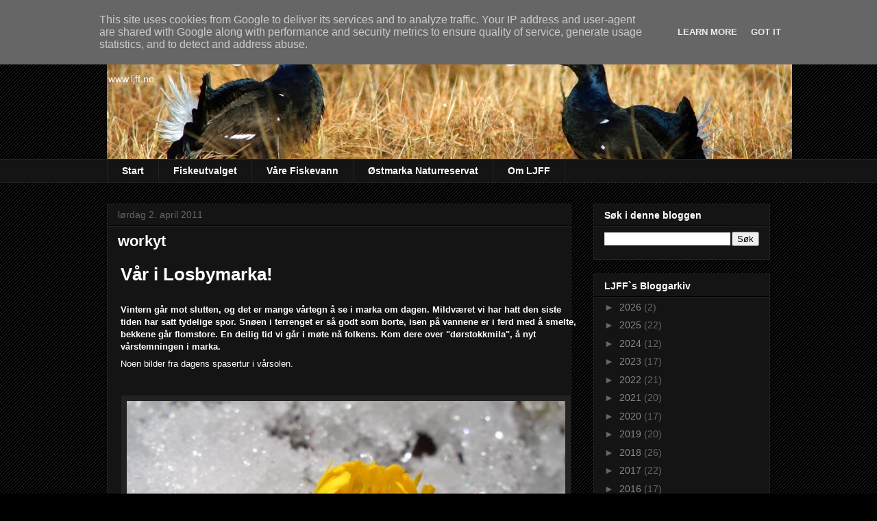

--- FILE ---
content_type: text/javascript; charset=UTF-8
request_url: http://www.ljff.no/2011/04/workyt.html?action=getFeed&widgetId=Feed1&widgetType=Feed&responseType=js&xssi_token=AOuZoY7KSUU-mq9Hi9sUdBDLLiZwqDDzcg%3A1768907541250
body_size: 496
content:
try {
_WidgetManager._HandleControllerResult('Feed1', 'getFeed',{'status': 'ok', 'feed': {'entries': [{'title': 'Siste episode fra Lars \x26 Lars', 'link': 'http://www.njff.no/portal/page/portal/njff/nyhet?element_id\x3d276022117\x26displaypage\x3dTRUE', 'publishedDate': '2014-11-17T03:47:17.000-08:00', 'author': ''}, {'title': 'Ny konsulent for jegerpr\xf8vens konsulentoppdrag', 'link': 'http://www.njff.no/portal/page/portal/njff/nyhet?element_id\x3d276018117\x26displaypage\x3dTRUE', 'publishedDate': '2014-11-15T09:46:48.000-08:00', 'author': ''}, {'title': 'Kan bli seljakt i s\xf8r', 'link': 'http://www.njff.no/portal/page/portal/njff/nyhet?element_id\x3d275870119\x26displaypage\x3dTRUE', 'publishedDate': '2014-11-14T09:46:25.000-08:00', 'author': ''}, {'title': 'Husk Gullkroken-nominasjon', 'link': 'http://www.njff.no/portal/page/portal/njff/nyhet?element_id\x3d275958117\x26displaypage\x3dTRUE', 'publishedDate': '2014-11-13T09:46:01.000-08:00', 'author': ''}, {'title': 'Fortsatt ingen dvergbendelorm', 'link': 'http://www.njff.no/portal/page/portal/njff/nyhet?element_id\x3d275866117\x26displaypage\x3dTRUE', 'publishedDate': '2014-11-13T09:45:38.000-08:00', 'author': ''}], 'title': 'Nyheter fra NJFF'}});
} catch (e) {
  if (typeof log != 'undefined') {
    log('HandleControllerResult failed: ' + e);
  }
}
